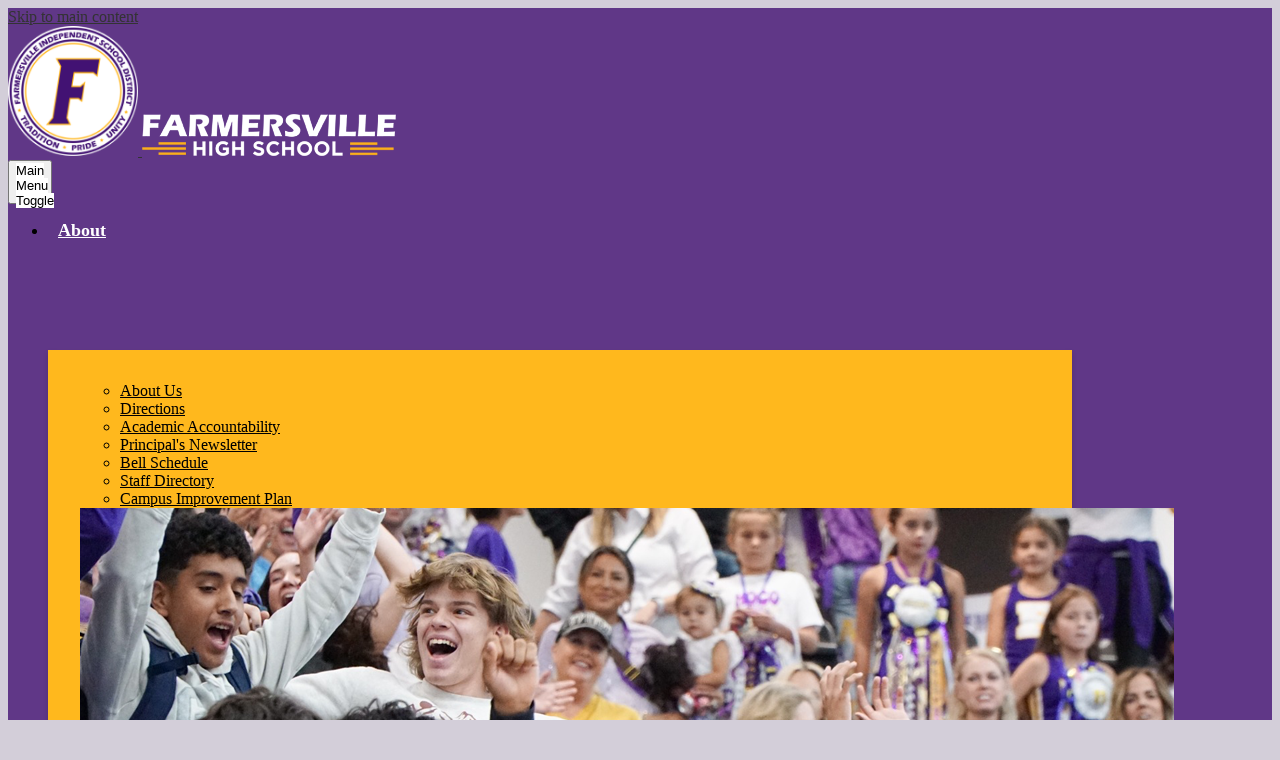

--- FILE ---
content_type: text/html;charset=UTF-8
request_url: https://highschool.farmersvilleisd.net/apps/food_menu/index.jsp?y=2021&m=10&t=&title=&w=1&pff=&uREC_ID=&type=&pREC_ID=&termREC_ID=&id=&hideType=false
body_size: 9391
content:




<style>
	.edlio-food-menu {
		table-layout: fixed;
	}

	.edlio-food-menu td {
		word-break: break-word;
	}
</style>




	
		
	


    
<!DOCTYPE html>
<!-- Powered by Edlio -->
    
        <html lang="en" class="edlio desktop">
    
    <!-- prod-cms-tomcat-v2026012703-005 -->
<head>
<script>
edlioCorpDataLayer = [{
"CustomerType": "DWS Child",
"AccountExternalId": "0010b00002HJKj0AAH",
"WebsiteName": "Farmersville High School",
"WebsiteId": "FARI-FHS",
"DistrictExternalId": "0010b00002HIw8zAAD",
"DistrictName": "Farmersville ISD",
"DistrictWebsiteId": "FARI"
}];
</script>
<script>(function(w,d,s,l,i){w[l]=w[l]||[];w[l].push({'gtm.start':
new Date().getTime(),event:'gtm.js'});var f=d.getElementsByTagName(s)[0],
j=d.createElement(s),dl=l!='dataLayer'?'&l='+l:'';j.async=true;j.src=
'https://www.googletagmanager.com/gtm.js?id='+i+dl+ '&gtm_auth=53ANkNZTATx5fKdCYoahug&gtm_preview=env-1&gtm_cookies_win=x';f.parentNode.insertBefore(j,f);
})(window,document,'script','edlioCorpDataLayer','GTM-KFWJKNQ');</script>


<title>Food Menu | Farmersville High School</title>
<meta http-equiv="Content-Type" content="text/html; charset=UTF-8">
<meta name="description" content="Farmersville High School serves 9-12th grade students and is part of Farmersville ISD.">
<meta name="generator" content="Edlio CMS">
<meta name="referrer" content="always">
<meta name="viewport" content="width=device-width, initial-scale=1.0"/>
<link rel="apple-touch-icon" sizes="180x180" href="/apple-touch-icon.png">
<link rel="icon" type="image/png" href="/favicon-32x32.png" sizes="32x32">
<link rel="icon" href="/favicon.ico" type="image/x-icon">
<!--[if lt IE 9]><script src="/apps/js/common/html5shiv-pack-1769539642109.js"></script><![endif]-->
<link rel="stylesheet" href="/apps/shared/main-pack-1769539642109.css" type="text/css">
<link rel="stylesheet" href="/shared/main.css" type="text/css">
<link rel="stylesheet" href="/apps/webapps/global/public/css/site-pack-1769539642109.css" type="text/css">
<link rel="stylesheet" href="/apps/webapps/global/public/css/temp-pack-1769539642109.css" type="text/css">
<link rel="stylesheet" href="/apps/shared/web_apps-pack-1769539642109.css" type="text/css">
<script src="/apps/js/common/common-pack-1769539642109.js" type="text/javascript" charset="utf-8"></script>

<link rel="stylesheet" href="//farim.edlioschool.com/common_files/main.css">
<script src="/apps/js/common/list-pack.js"></script>
<script type="text/javascript">
                window.edlio = window.edlio || {};
                window.edlio.isEdgeToEdge = false;
            </script>

<script type="text/javascript">
                document.addEventListener("DOMContentLoaded", function() {
                    const translateElement = document.getElementById("google_translate_element");
                    const mutationObserverCallback = function (mutationsList, observer) {
                        for (const mutation of mutationsList) {
                            if (mutation.type === 'childList') {
                                mutation.addedNodes.forEach(function (node) {
                                    if (node.nodeType === 1 && node.id === 'goog-gt-tt') {
                                        const form_element = document.getElementById("goog-gt-votingForm");
                                        if (form_element) {
                                            form_element.remove();
                                            observer.disconnect();
                                        }
                                    }
                                })
                            }
                        }
                    }

                    if (translateElement) {
                        const observer = new MutationObserver(mutationObserverCallback);
                        observer.observe(document.body, { childList: true, subtree: true });
                    }
                });
            </script>


</head>


    
	
		
		
			






<body >

<header id="header_main" class="site-header2a site-header " aria-label="Main Site Header">
	<div class="header-main-inner">

<a class="skip-to-content-link" href="#content_main">Skip to main content</a>
		<div class="school-name header-title">
			<a href="/" class="school-logo">
				<img class="header-school-logo-image" src="/pics/header_school_logo_image.png" alt="">
				<img class="header-school-logo-text" src="/pics/header_school_logo_text.png" alt="Farmersville High School">
			</a>
		</div>

		<nav id="sitenav_main" class="sitenav sitenav-main nav-group megamenu" aria-label="Main Site Navigation">
			<button id="sitenav_main_mobile_toggle" class="nav-mobile-toggle accessible-megamenu-toggle animated"><span class="nav-mobile-toggle-inner">Main Menu Toggle</span></button>
			<ul class="nav-menu">
				
					<li class="nav-item">
						<a href="javascript:;" ><span class="nav-item-inner">About</span></a>
						
							<div class="sub-nav">
								<ul class="sub-nav-group">
									
										
											<li class="sub-nav-item"><a href="/apps/pages/index.jsp?uREC_ID=456405&type=d&pREC_ID=988724" >About Us</a></li>
										
									
										
											<li class="sub-nav-item"><a href="/apps/maps/" >Directions</a></li>
										
									
										
											<li class="sub-nav-item"><a href="https://www.farmersvilleisd.net/apps/pages/index.jsp?uREC_ID=445879&type=d&pREC_ID=961957" >Academic Accountability</a></li>
										
									
										
											<li class="sub-nav-item"><a href="/apps/pages/index.jsp?uREC_ID=456318&type=d&pREC_ID=988683" >Principal's Newsletter</a></li>
										
									
										
											<li class="sub-nav-item"><a href="/apps/bell_schedules/" >Bell Schedule</a></li>
										
									
										
											<li class="sub-nav-item"><a href="/apps/pages/index.jsp?uREC_ID=456318&type=d&pREC_ID=1038926" >Staff Directory</a></li>
										
									
										
											<li class="sub-nav-item"><a href="https://www.farmersvilleisd.net/apps/pages/index.jsp?uREC_ID=445879&type=d&pREC_ID=961462" >Campus Improvement Plan</a></li>
										
									
								</ul>
								<div class="mm-extra-content">
									<img class="mm-image" src="https://3.files.edl.io/b144/25/07/01/160543-48915626-7af3-441f-9c99-61e4e5a8c8e9.png" alt="">
									<div class="info">
									<p></p>
									</div>
								</div>
							</div>
						
					</li>
				
					<li class="nav-item">
						<a href="javascript:;" ><span class="nav-item-inner">Academics</span></a>
						
							<div class="sub-nav">
								<ul class="sub-nav-group">
									
										
											<li class="sub-nav-item"><a href="/apps/pages/index.jsp?uREC_ID=2143566&type=d&pREC_ID=2380349" >Guidance & Counseling</a></li>
										
									
										
											<li class="sub-nav-item"><a href="https://www.farmersvilleisd.net/apps/pages/index.jsp?uREC_ID=445952&type=d&pREC_ID=961753&tota11y=true"  target="_blank">Career & Technical Education</a></li>
										
									
										
											<li class="sub-nav-item"><a href="http://www.farmersvilleisd.net/apps/pages/index.jsp?uREC_ID=459741&type=d&pREC_ID=1030879"  target="_blank">Library</a></li>
										
									
								</ul>
								<div class="mm-extra-content">
									<img class="mm-image" src="https://3.files.edl.io/0601/25/07/01/160605-af46177d-ee4d-4a92-9db0-f20c3d93eea4.png" alt="">
									<div class="info">
									<p></p>
									</div>
								</div>
							</div>
						
					</li>
				
					<li class="nav-item">
						<a href="javascript:;" ><span class="nav-item-inner">Athletics</span></a>
						
							<div class="sub-nav">
								<ul class="sub-nav-group">
									
										
											<li class="sub-nav-item"><a href="/apps/pages/index.jsp?uREC_ID=456400&type=d&pREC_ID=1043939" >Coaches</a></li>
										
									
										
											<li class="sub-nav-item"><a href="http://www.meridix.com/everywhere.php?liveid=farmersvillesports&x=0&y=0"  target="_blank">Sports Radio Broadcast</a></li>
										
									
										
											<li class="sub-nav-item"><a href="https://events.ticketspicket.com/agency/b7029d7b-d3fb-4076-a549-5e8203292073" >Home Game Tickets</a></li>
										
									
										
											<li class="sub-nav-item"><a href="/apps/pages/index.jsp?uREC_ID=456403&type=d&pREC_ID=1474672"  target="_blank">State Champions</a></li>
										
									
										
											<li class="sub-nav-item"><a href="https://www.farmersvilleisd.net/apps/pages/index.jsp?uREC_ID=445944&type=d&pREC_ID=961711"  target="_blank">Required Forms</a></li>
										
									
										
											<li class="sub-nav-item"><a href="https://highschool.farmersvilleisd.net/apps/pages/index.jsp?uREC_ID=456403&type=d&pREC_ID=1474610" >UIL Alignment</a></li>
										
									
										
											<li class="sub-nav-item"><a href="/apps/pages/index.jsp?uREC_ID=456318&type=d&pREC_ID=1043869" >Schedules</a></li>
										
									
								</ul>
								<div class="mm-extra-content">
									<img class="mm-image" src="https://3.files.edl.io/3f3a/25/07/01/160847-1c3a0bae-bb9b-40ec-9a8c-1245e59519e6.png" alt="">
									<div class="info">
									<p></p>
									</div>
								</div>
							</div>
						
					</li>
				
					<li class="nav-item">
						<a href="javascript:;" ><span class="nav-item-inner">Fine Arts</span></a>
						
							<div class="sub-nav">
								<ul class="sub-nav-group">
									
										
											<li class="sub-nav-item"><a href="https://farmersvillebands.weebly.com"  target="_blank">Band</a></li>
										
									
										
											<li class="sub-nav-item"><a href="https://4.files.edl.io/9f8b/07/17/19/154556-ca516010-bc0b-4206-be3a-ad3744708f9e.pdf" >Band Physical Form</a></li>
										
									
								</ul>
								<div class="mm-extra-content">
									<img class="mm-image" src="https://3.files.edl.io/6796/25/07/01/160911-6dad002f-393b-42ef-972d-c43adaacb18f.png" alt="">
									<div class="info">
									<p></p>
									</div>
								</div>
							</div>
						
					</li>
				
					<li class="nav-item">
						<a href="javascript:;" ><span class="nav-item-inner">Parents</span></a>
						
							<div class="sub-nav">
								<ul class="sub-nav-group">
									
										
											<li class="sub-nav-item"><a href="/apps/events/?id=0" >Events Calendar</a></li>
										
									
										
											<li class="sub-nav-item"><a href="https://www.lunchmoneynow.com/lmnfrm/Main.htm"  target="_blank">Lunch Money Now</a></li>
										
									
										
											<li class="sub-nav-item"><a href="/cdn-cgi/l/email-protection#6f29273c0e1b1b0a010b0e010c0a2f090e1d020a1d1c190603030a061c0b41001d08">Report Student Absences Here</a></li>
										
									
										
											<li class="sub-nav-item"><a href="https://txsuite10.txeis.net/tc043904/Login.aspx"  target="_blank">TxConnect</a></li>
										
									
								</ul>
								<div class="mm-extra-content">
									<img class="mm-image" src="https://3.files.edl.io/1006/25/07/01/160947-dff18854-2030-448e-a610-0f7a3b9f9b3d.png" alt="">
									<div class="info">
									<p></p>
									</div>
								</div>
							</div>
						
					</li>
				
					<li class="nav-item">
						<a href="javascript:;" ><span class="nav-item-inner">Staff</span></a>
						
							<div class="sub-nav">
								<ul class="sub-nav-group">
									
										
											<li class="sub-nav-item"><a href="http://streaming.discoveryeducation.com/index.cfm"  target="_blank">Discovery Education</a></li>
										
									
										
											<li class="sub-nav-item"><a href="https://www.google.com/a/farmersvilleisd.org"  target="_blank">Google</a></li>
										
									
										
											<li class="sub-nav-item"><a href="https://farmersville.schoolobjects.com/eduphoria_webcontrols/Login.aspx?ReturnUrl=/eduphoria_webcontrols/Applications.aspx"  target="_blank">Eduphoria</a></li>
										
									
										
											<li class="sub-nav-item"><a href="https://txsuite10.txeis.net/tg043904/Login.aspx"  target="_blank">TxGradebook</a></li>
										
									
								</ul>
								<div class="mm-extra-content">
									<img class="mm-image" src="https://3.files.edl.io/1686/25/07/01/161009-f77dce85-5327-4023-a452-32cc3d5d6e57.png" alt="">
									<div class="info">
									<p></p>
									</div>
								</div>
							</div>
						
					</li>
				
					<li class="nav-item">
						<a href="javascript:;" ><span class="nav-item-inner">Students</span></a>
						
							<div class="sub-nav">
								<ul class="sub-nav-group">
									
										
											<li class="sub-nav-item"><a href="https://www.farmersvilleisd.net/ourpages/auto/2025/4/1/50389011166723248890/25-26%20FHS%20Academic%20Planning%20Guide%2025.4.1.pdf" >Academic Planning Guide 2025-26</a></li>
										
									
										
											<li class="sub-nav-item"><a href="https://www.farmersvilleisd.net/apps/pages/index.jsp?uREC_ID=4452502&type=d&pREC_ID=2707927&tota11y=true" >Homeschool UIL Participation</a></li>
										
									
										
											<li class="sub-nav-item"><a href="https://www.anonymousalerts.com/farmersvilleisd/" >Anonymous Alerts/Tips</a></li>
										
									
										
											<li class="sub-nav-item"><a href="/apps/pages/index.jsp?uREC_ID=456403&type=d&pREC_ID=2490595" >Parking Permit Application</a></li>
										
									
										
											<li class="sub-nav-item"><a href="/apps/pages/index.jsp?uREC_ID=456403&type=d&pREC_ID=1005935" >Bullying/Terror Threat</a></li>
										
									
										
											<li class="sub-nav-item"><a href="https://www.facebook.com/officialFHSstuco"  target="_blank">Student Council</a></li>
										
									
										
											<li class="sub-nav-item"><a href="/apps/food_menu/" >Cafeteria Menus</a></li>
										
									
										
											<li class="sub-nav-item"><a href="https://www.farmersvilleisd.net/apps/pages/index.jsp?uREC_ID=445987&type=d&pREC_ID=961939"  target="_blank">Student Handbook</a></li>
										
									
										
											<li class="sub-nav-item"><a href="https://www.farmersvilleisd.net/apps/pages/index.jsp?uREC_ID=445977&type=d&pREC_ID=2685459" >Child Abuse & Human Trafficking Reporting</a></li>
										
									
										
											<li class="sub-nav-item"><a href="/apps/pages/index.jsp?uREC_ID=2143566&type=d&pREC_ID=2380349" >Transcript Requests</a></li>
										
									
										
											<li class="sub-nav-item"><a href="https://www.farmersvilleisd.net/apps/pages/index.jsp?uREC_ID=4395194&type=d&pREC_ID=2615811" >District Calendar</a></li>
										
									
								</ul>
								<div class="mm-extra-content">
									<img class="mm-image" src="https://3.files.edl.io/018e/25/07/01/161035-f8f18bcc-cc7f-4978-9dd1-c998f9d1e80c.png" alt="">
									<div class="info">
									<p></p>
									</div>
								</div>
							</div>
						
					</li>
				
					<li class="nav-item">
						<a href="https://www.farmersvilleisdbond2024.com" ><span class="nav-item-inner">2024 Bond</span></a>
						
					</li>
				
			</ul>
		</nav>
	</div>

		<div class="topbar">
			<div class="topbar-inner">

		<nav id="social_nav_header" class="header-secondary-nav social-nav" aria-labelledby="social_nav_header_header">
			<div class="hidden" id="social_nav_header_header">Social Media - Header</div>
			<ul class="links-list">
				


	<li class="link-item"><a class="icon-only" href="http://www.facebook.com/FarmersvilleISDFarmers"><svg xmlns="http://www.w3.org/2000/svg" viewBox="0 0 1024 1017.78"><path d="M1024 512C1024 229.23 794.77 0 512 0S0 229.23 0 512c0 255.55 187.23 467.37 432 505.78V660H302V512h130V399.2C432 270.88 508.44 200 625.39 200c56 0 114.61 10 114.61 10v126h-64.56c-63.6 0-83.44 39.47-83.44 80v96h142l-22.7 148H592v357.78c244.77-38.41 432-250.23 432-505.78z"/></svg><span class="hidden">Facebook</span></a></li>
	<li class="link-item"><a class="icon-only" href="https://gmail.com"><svg xmlns="http://www.w3.org/2000/svg" viewBox="0 0 190.88 143.16"><path d="M95.48 95.44c-3.17 0-6-1.12-11.93-4L0 47.72v83.51a12 12 0 0 0 11.93 11.93h167a12 12 0 0 0 11.93-11.93V47.72l-83.49 43.71c-5.96 2.89-8.75 4.01-11.89 4.01zM178.95 0h-167A12 12 0 0 0 0 11.93v9l95.48 50.21 95.4-50.17v-9A12 12 0 0 0 178.95 0z"/></svg><span class="hidden">Gmail</span></a></li>
	
			</ul>
		</nav>

			<nav id="topbar_nav" class="header-secondary-nav has-dropdown" aria-labelledby="topbar_nav_header">
				<ul class="nav-menu">
					<li class="nav-item">
						<a href="javascript:;"><span class="nav-item-inner" id="topbar_nav_header">Select a School</span></a>
						<div class="sub-nav">
							<ul class="sub-nav-group">
								
								
									
										<li><a href="https://www.farmersvilleisd.net">Farmersville ISD</a></li>
									
								
									
								
									
										<li><a href="https://intermediateschool.farmersvilleisd.net">Farmersville Intermediate School</a></li>
									
								
									
										<li><a href="https://juniorhighschool.farmersvilleisd.net">Farmersville Junior High School</a></li>
									
								
									
										<li><a href="https://tatumelementary.farmersvilleisd.net">Tatum Elementary School</a></li>
									
								
							</ul>
						</div>
					</li>
				</ul>
				<script data-cfasync="false" src="/cdn-cgi/scripts/5c5dd728/cloudflare-static/email-decode.min.js"></script><script>
					document.addEventListener('DOMContentLoaded', function() {
						$(function() {
							$('#topbar_nav').accessibleMegaMenu({
								openOnMouseover: true
							});
						});
					});
				</script>

			</nav>

			</div>
		</div>

</header>

	

<main id="content_main" class="site-content" aria-label="Main Site Content" tabindex="-1">



		
	
    

    




    
    
    



    

    











	<h1 class="pageTitle">Food Menu</h1>

<div class="style-overwrite" id="food_menu_options">

	<b><a href="/apps/food_menu/index.jsp?y=2021&m=10&t=&title=&w=0&pff=&uREC_ID=&type=&pREC_ID=&termREC_ID=&id=&hideType=false">Hide Weekends</a></b>

<span>|</span> <b><a href="/apps/food_menu/index.jsp?pff=1&amp;pff=&amp;t=&amp;w=1&amp;hideType=false&amp;y=2021&amp;pREC_ID=&amp;termREC_ID=&amp;id=&amp;title=&amp;type=&amp;m=10&amp;uREC_ID=&title=&uREC_ID=&type=&pREC_ID=&termREC_ID=&id=" target="_blank">Printer Friendly</a></b><br><br>


	<b><a href="/apps/food_menu/index.jsp?y=2020&m=10&t=&title=&w=1&pff=&uREC_ID=&type=&pREC_ID=&termREC_ID=&id=&hideType=false"><abbr title="Previous Year">&laquo;</abbr></a></b>


<b class="month-year">&nbsp;&nbsp;November&nbsp;2021&nbsp;&nbsp;</b>


	<b><a href="/apps/food_menu/index.jsp?y=2022&m=10&t=&title=&w=1&pff=&uREC_ID=&type=&pREC_ID=&termREC_ID=&id=&hideType=false"><abbr title="Next Year">&raquo;</abbr></a></b>


<br>


	<a href="/apps/food_menu/index.jsp?y=2021&m=9&t=&title=&w=1&pff=&uREC_ID=&type=&pREC_ID=&termREC_ID=&id=&hideType=false"><abbr title="Previous Month">&lsaquo;</abbr></a>&nbsp;&nbsp;


	
			<a href="/apps/food_menu/index.jsp?y=2021&m=0&t=&title=&w=1&pff=&uREC_ID=&type=&pREC_ID=&termREC_ID=&id=&hideType=false">Jan</a>
	
	&nbsp;

	
			<a href="/apps/food_menu/index.jsp?y=2021&m=1&t=&title=&w=1&pff=&uREC_ID=&type=&pREC_ID=&termREC_ID=&id=&hideType=false">Feb</a>
	
	&nbsp;

	
			<a href="/apps/food_menu/index.jsp?y=2021&m=2&t=&title=&w=1&pff=&uREC_ID=&type=&pREC_ID=&termREC_ID=&id=&hideType=false">Mar</a>
	
	&nbsp;

	
			<a href="/apps/food_menu/index.jsp?y=2021&m=3&t=&title=&w=1&pff=&uREC_ID=&type=&pREC_ID=&termREC_ID=&id=&hideType=false">Apr</a>
	
	&nbsp;

	
			<a href="/apps/food_menu/index.jsp?y=2021&m=4&t=&title=&w=1&pff=&uREC_ID=&type=&pREC_ID=&termREC_ID=&id=&hideType=false">May</a>
	
	&nbsp;

	
			<a href="/apps/food_menu/index.jsp?y=2021&m=5&t=&title=&w=1&pff=&uREC_ID=&type=&pREC_ID=&termREC_ID=&id=&hideType=false">Jun</a>
	
	&nbsp;

	
			<a href="/apps/food_menu/index.jsp?y=2021&m=6&t=&title=&w=1&pff=&uREC_ID=&type=&pREC_ID=&termREC_ID=&id=&hideType=false">Jul</a>
	
	&nbsp;

	
			<a href="/apps/food_menu/index.jsp?y=2021&m=7&t=&title=&w=1&pff=&uREC_ID=&type=&pREC_ID=&termREC_ID=&id=&hideType=false">Aug</a>
	
	&nbsp;

	
			<a href="/apps/food_menu/index.jsp?y=2021&m=8&t=&title=&w=1&pff=&uREC_ID=&type=&pREC_ID=&termREC_ID=&id=&hideType=false">Sep</a>
	
	&nbsp;

	
			<a href="/apps/food_menu/index.jsp?y=2021&m=9&t=&title=&w=1&pff=&uREC_ID=&type=&pREC_ID=&termREC_ID=&id=&hideType=false">Oct</a>
	
	&nbsp;

	
			<b>Nov</b>
	
	&nbsp;

	
			<a href="/apps/food_menu/index.jsp?y=2021&m=11&t=&title=&w=1&pff=&uREC_ID=&type=&pREC_ID=&termREC_ID=&id=&hideType=false">Dec</a>
	
	&nbsp;



	<a href="/apps/food_menu/index.jsp?y=2021&m=11&t=&title=&w=1&pff=&uREC_ID=&type=&pREC_ID=&termREC_ID=&id=&hideType=false"><abbr title="Next Month">&rsaquo;</abbr></a>

</div><br>

<table cellpadding="3" cellspacing="0" border="0" width="100%" class="edlio-food-menu" style="overflow-x: scroll;" tabindex="0">
<tr>
	
		<th class="dark darkBorderBottom darkBorderRight"><b>Sunday</b></th>
	
	<th class="dark darkBorderBottom darkBorderRight"><b>Monday</b></th>
	<th class="dark darkBorderBottom darkBorderRight"><b>Tuesday</b></th>
	<th class="dark darkBorderBottom darkBorderRight"><b>Wednesday</b></th>
	<th class="dark darkBorderBottom darkBorderRight"><b>Thursday</b></th>
	<th class="dark darkBorderBottom darkBorderRight"><b>Friday</b></th>
	
		<th class="dark darkBorderBottom darkBorderRight"><b>Saturday</b></th>
	
</tr>

	
	
		<tr>
	
	<td width="14%" height="100" class="light lightBorderBottom lightBorderRight" valign="top">
		<b>31</b><br>
		
		
		
		
		

	</td>
	

	
	
	<td width="14%" height="100" class="light lightBorderBottom lightBorderRight" valign="top">
		<b>1</b><br>
		
		
		
		
		

	</td>
	

	
	
	<td width="14%" height="100" class="light lightBorderBottom lightBorderRight" valign="top">
		<b>2</b><br>
		
		
		
		
		

	</td>
	

	
	
	<td width="14%" height="100" class="light lightBorderBottom lightBorderRight" valign="top">
		<b>3</b><br>
		
		
		
		
		

	</td>
	

	
	
	<td width="14%" height="100" class="light lightBorderBottom lightBorderRight" valign="top">
		<b>4</b><br>
		
		
		
		
		

	</td>
	

	
	
	<td width="14%" height="100" class="light lightBorderBottom lightBorderRight" valign="top">
		<b>5</b><br>
		
		
		
		
		

	</td>
	

	
	
	<td width="14%" height="100" class="light lightBorderBottom lightBorderRight" valign="top">
		<b>6</b><br>
		
		
		
		
		

	</td>
	
		</tr>
	

	
	
		<tr>
	
	<td width="14%" height="100" class="light lightBorderBottom lightBorderRight" valign="top">
		<b>7</b><br>
		
		
		
		
		

	</td>
	

	
	
	<td width="14%" height="100" class="light lightBorderBottom lightBorderRight" valign="top">
		<b>8</b><br>
		
		
		
		
		

	</td>
	

	
	
	<td width="14%" height="100" class="light lightBorderBottom lightBorderRight" valign="top">
		<b>9</b><br>
		
		
		
		
		

	</td>
	

	
	
	<td width="14%" height="100" class="light lightBorderBottom lightBorderRight" valign="top">
		<b>10</b><br>
		
		
		
		
		

	</td>
	

	
	
	<td width="14%" height="100" class="light lightBorderBottom lightBorderRight" valign="top">
		<b>11</b><br>
		
		
		
		
		

	</td>
	

	
	
	<td width="14%" height="100" class="light lightBorderBottom lightBorderRight" valign="top">
		<b>12</b><br>
		
		
		
		
		

	</td>
	

	
	
	<td width="14%" height="100" class="light lightBorderBottom lightBorderRight" valign="top">
		<b>13</b><br>
		
		
		
		
		

	</td>
	
		</tr>
	

	
	
		<tr>
	
	<td width="14%" height="100" class="light lightBorderBottom lightBorderRight" valign="top">
		<b>14</b><br>
		
		
		
		
		

	</td>
	

	
	
	<td width="14%" height="100" class="light lightBorderBottom lightBorderRight" valign="top">
		<b>15</b><br>
		
		
		
		
		

	</td>
	

	
	
	<td width="14%" height="100" class="light lightBorderBottom lightBorderRight" valign="top">
		<b>16</b><br>
		
		
		
		
		

	</td>
	

	
	
	<td width="14%" height="100" class="light lightBorderBottom lightBorderRight" valign="top">
		<b>17</b><br>
		
		
		
		
		

	</td>
	

	
	
	<td width="14%" height="100" class="light lightBorderBottom lightBorderRight" valign="top">
		<b>18</b><br>
		
		
		
		
		

	</td>
	

	
	
	<td width="14%" height="100" class="light lightBorderBottom lightBorderRight" valign="top">
		<b>19</b><br>
		
		
		
		
		

	</td>
	

	
	
	<td width="14%" height="100" class="light lightBorderBottom lightBorderRight" valign="top">
		<b>20</b><br>
		
		
		
		
		

	</td>
	
		</tr>
	

	
	
		<tr>
	
	<td width="14%" height="100" class="light lightBorderBottom lightBorderRight" valign="top">
		<b>21</b><br>
		
		
		
		
		

	</td>
	

	
	
	<td width="14%" height="100" class="light lightBorderBottom lightBorderRight" valign="top">
		<b>22</b><br>
		
		
		
		
		

	</td>
	

	
	
	<td width="14%" height="100" class="light lightBorderBottom lightBorderRight" valign="top">
		<b>23</b><br>
		
		
		
		
		

	</td>
	

	
	
	<td width="14%" height="100" class="light lightBorderBottom lightBorderRight" valign="top">
		<b>24</b><br>
		
		
		
		
		

	</td>
	

	
	
	<td width="14%" height="100" class="light lightBorderBottom lightBorderRight" valign="top">
		<b>25</b><br>
		
		
		
		
		

	</td>
	

	
	
	<td width="14%" height="100" class="light lightBorderBottom lightBorderRight" valign="top">
		<b>26</b><br>
		
		
		
		
		

	</td>
	

	
	
	<td width="14%" height="100" class="light lightBorderBottom lightBorderRight" valign="top">
		<b>27</b><br>
		
		
		
		
		

	</td>
	
		</tr>
	

	
	
		<tr>
	
	<td width="14%" height="100" class="light lightBorderBottom lightBorderRight" valign="top">
		<b>28</b><br>
		
		
		
		
		

	</td>
	

	
	
	<td width="14%" height="100" class="light lightBorderBottom lightBorderRight" valign="top">
		<b>29</b><br>
		
		
		
		
		

	</td>
	

	
	
	<td width="14%" height="100" class="light lightBorderBottom lightBorderRight" valign="top">
		<b>30</b><br>
		
		
		
		
		

	</td>
	

	
	
	<td width="14%" height="100" class="light lightBorderBottom lightBorderRight" valign="top">
		<b>1</b><br>
		
		
		
		
		

	</td>
	

	
	
	<td width="14%" height="100" class="light lightBorderBottom lightBorderRight" valign="top">
		<b>2</b><br>
		
		
		
		
		

	</td>
	

	
	
	<td width="14%" height="100" class="light lightBorderBottom lightBorderRight" valign="top">
		<b>3</b><br>
		
		
		
		
		

	</td>
	

	
	
	<td width="14%" height="100" class="light lightBorderBottom lightBorderRight" valign="top">
		<b>4</b><br>
		
		
		
		
		

	</td>
	
		</tr>
	

</table>



	





	
</main>
<footer class="site-footer modular-footer" id="footer_main" aria-label="Main Site Footer">
<div class="footer-grid">
<div id="footer_main_row" class="footer-row bg-primary width-constrain-row convert-mid padded-row">
<div class="footer-row-inner">
<div class="footer-column left">
<a href="/"><img
class="footer-logo-image"
src="/pics/footer_logo.png"
alt="Farmersville High School"
/></a>
<div class="footer-address-info">
<div class="footer-info-block"><a href="/apps/maps">499 Hwy 78N, Farmersville, TX 75442</a></div>
<div class="footer-info-block">Phone: <a href="tel:+19727827757">(972) 782-7757 </a></div>
<div class="footer-info-block">Fax: (972) 782-7245 </div>
<div class="footer-info-block"><a href="/cdn-cgi/l/email-protection#4a2e3d2b38382f240a2c2b38272f38393c2326262f23392e6425382d"><span class="__cf_email__" data-cfemail="a3c7d4c2d1d1c6cde3c5c2d1cec6d1d0d5cacfcfc6cad0c78dccd1c4">[email&#160;protected]</span></a></div>
</div>
<div class="edlios-group">
<a href="http://admin.highschool.farmersvilleisd.net" class="edlio-login-link"><span class="edlio-logo"><svg xmlns="http://www.w3.org/2000/svg" viewBox="0 0 334.98 366.6"><path d="M334.77 247.52c-.63-4.94-5.66-7.44-10.28-6.85a11.59 11.59 0 00-8 5.43c-23.16 29.34-57.2 46.9-92.85 51.44-43.63 5.57-82.93-7.61-109.26-40.05-6.64-9.83-12.76-21-16.33-33.09-.31-2.48.85-3.88 3.5-4.21 40.32-5.15 142.69-29.55 181.19-48.92 24.25-10 30.9-31.58 28.61-49.51C307.5 92 285.64 67 252.41 54.71l15.81-27.57a10 10 0 00-12.12-13L153.99 43.36l-1.53-35.95A6.94 6.94 0 00140.64 2s-71.27 57.93-90.6 91.53L17.28 72.12A9.67 9.67 0 003.19 81.9s-9.76 66.22 4.85 146.51c13.48 74.06 70.35 110.76 70.35 110.76 29.25 21.26 68.12 31.35 112.25 26.03 65.45-8.37 125.8-51.26 144.15-112.64a14.41 14.41 0 00-.02-5.04zm-248.06-53.7c-.79-6.18-1.47-16.77-.94-23.12 2.52-29 16.31-54.89 42-67.64l13.4-5.12a87 87 0 0112.25-2.47c46.28-5.92 76 31.74 78.72 53.37 1.35 10.5-109.91 44.2-139.66 48-3.32.44-5.46-.55-5.77-3.02z"/></svg>
<span class="hidden">Edlio</span></span> Login</a>
<a href="http://www.edlio.com" class="powered-by-edlio-logo edlio-logo-horiz"><svg xmlns="http://www.w3.org/2000/svg" viewBox="0 0 3857.05 489.14"><path d="M3789.08 332.42c0 54.66 36.78 119.82 91.43 119.82 42 0 59.91-34.69 59.91-72.52 0-55.7-34.69-124-91.44-124-41-1-59.9 36.79-59.9 76.72m215.44 6.31c0 73.57-51.49 152.39-152.39 152.39-87.23 0-126.11-57.8-126.11-121.91 0-73.57 53.6-153.44 152.39-153.44 86.18 0 126.11 59.9 126.11 123M3611.46 98.06c-7.35 0-14.71 3.15-21 11.56-2.1 3.15-3.15 6.31-4.2 10.51-1 9.46 2.1 16.81 8.41 23.12a21.18 21.18 0 0018.92 6.31 22 22 0 0016.81-8.41c6.31-7.36 8.41-15.77 6.31-24.17 0-2.11-1.05-3.16-2.11-5.26-5.25-9.46-13.66-13.66-23.12-13.66m4.21-39.94c1-1 3.15 0 3.15 1.05 0 3.16 0 7.36-1.05 10.51v1h12.61c2.1 0 5.26 0 7.36-1a23.65 23.65 0 007.35-1.05c2.11 0 3.16 2.1 2.11 3.15-1 3.16-3.16 6.31-6.31 10.51 1.05 1.06 3.15 2.11 4.2 4.21l3.16 3.15c0 1 13.66 13.66 13.66 28.38a69.41 69.41 0 01-1 14.71 76.55 76.55 0 01-4.21 14.71c-3.15 5.26-6.3 10.51-11.56 14.72a24.79 24.79 0 01-9.45 6.3 8 8 0 01-4.21 2.11c-2.1 1-5.25 2.1-7.36 3.15s-5.25 1.05-7.35 1.05h-12.61a19.79 19.79 0 01-8.41-2.1c-2.1-1.05-4.21-1.05-6.31-2.1-16.81-8.41-29.42-25.23-29.42-45.2v-9.45c1.05-11.57 1.05-22.07 2.1-33.64 0-3.15 3.15-4.2 5.25-2.1s5.26 4.21 7.36 7.36l3.15-3.15c1.05-1.05 2.1-2.11 3.15-2.11 2.11-1.05 3.16-2.1 5.26-3.15 2.1-2.1 5.25-3.15 7.36-5.25 2.1-1 3.15-2.11 5.25-3.16 3.15-3.15 12.61-9.45 16.82-12.61m-35.74 350c-1 31.53-5.25 52.55-36.78 58.86a9.21 9.21 0 00-7.36 9.46c0 5.25 4.21 8.4 7.36 8.4h135.58c4.2 0 8.4-3.15 8.4-9.45 0-5.26-3.15-8.41-7.35-8.41-28.38-5.26-30.48-27.33-30.48-50.45l6.3-194.43c-4.2-5.25-11.56-7.35-18.91-7.35-9.46 0-15.77 5.25-24.18 9.46-16.81 10.5-42 22.07-63.05 25.22-8.41 1-11.56 6.3-11.56 11.56 0 3.15 2.1 7.36 4.2 8.41 27.32 0 39.94 8.4 39.94 29.42zm-117.7 9.46c0 23.12 3.15 45.19 30.47 49.4 4.21 1.05 7.36 4.2 7.36 8.41 0 6.3-4.2 9.46-9.46 9.46h-134.59c-4.21 0-7.36-3.16-8.41-8.41A9.2 9.2 0 013355 467c30.48-7.36 35.73-32.58 35.73-58.86l7.36-233.31c0-21-13.67-29.43-39.94-29.43a13.31 13.31 0 01-4.2-9.46c0-5.25 3.15-9.45 11.56-10.51 21-4.2 46.24-14.71 62-25.22 8.41-5.25 14.72-9.46 25.23-9.46 6.3 0 13.66 3.16 18.92 7.36zm-399.37-75.67c0 54.65 30.48 98.79 74.62 98.79 41 0 64.11-35.73 65.16-87.23l3.15-67.26c0-4.2-1.05-6.3-3.15-8.41-14.72-17.86-38.89-27.32-62-27.32-49.4 0-77.77 36.78-77.77 91.43m134.52-114.55a57.76 57.76 0 019.46 7.35l2.1 2.11c1 0 1-1 1-2.11a119.19 119.19 0 01-1-14.71l2.1-44.14c0-24.17-18.91-29.43-41-29.43q-3.17-3.15-3.16-9.46c0-5.25 3.16-9.45 10.51-10.5 21-4.21 47.3-14.72 64.11-25.23 7.36-5.25 14.72-9.46 24.18-9.46 6.3 0 13.66 3.16 18.91 7.36l-10.57 305.8c0 27.33 6.31 45.19 26.28 49.4 7.35 1.05 10.51 0 13.66 1.05s4.2 2.1 4.2 5.25-2.1 5.26-4.2 7.36c-13.66 11.56-36.78 22.07-61 22.07-31.53 0-50.44-22.07-50.44-53.6 0-4.2 0-8.41 1.05-11.56 0-1.05 0-2.1-1.05-2.1a1 1 0 00-1 1.05c-18.92 39.94-55.71 68.31-96.69 68.31-72.52 0-108.25-58.85-108.25-120.86 0-86.18 62-154.49 148.18-154.49 18.92-1 36.79 2.1 52.55 10.51m-435.1 93.53c0 5.26 0 14.72 1 20 0 2.1 2.1 3.16 5.26 3.16 24.17-3.16 114.55-32.58 113.5-42-2.1-18.92-27.32-51.5-65.16-46.25-34.68 4.21-52.55 32.58-54.65 65.16m183.92-42c2.1 15.76-3.15 34.68-22.07 43.09-31.49 16.71-114.51 37.73-147.09 42.98-2.11 0-3.16 1.06-3.16 3.16 3.16 10.51 8.41 20 13.66 28.37 22.08 28.38 54.66 39.94 89.34 34.69 29.42-4.21 56.75-18.92 74.62-45.2 1.05-2.1 4.2-4.2 6.3-4.2 4.21 0 8.41 2.1 8.41 6.31v4.2c-13.66 53.6-63.06 90.38-115.61 97.74-72.51 9.46-128.22-35.73-137.67-105.1-10.51-79.87 41-159.74 125.06-171.3 58.86-7.36 101.94 23.12 108.25 65.16" transform="translate(-147.48 -57.69)"/><path d="M338.75 204.21c20 16.81 29.43 42 29.43 75.67s-10.51 58.85-30.48 74.62-50.45 24.17-92.49 24.17h-50.44v83h-47.29V180h96.68c44.14 0 74.62 7.39 94.59 24.21zm-33.63 116.65c9.46-10.51 14.71-25.22 14.71-44.14 0-20-6.3-33.63-17.86-41q-18.92-12.62-56.76-12.62h-48.34v112.48h54.65c26.27 0 44.14-5.26 53.6-14.72zM596.24 432.27c-21 21-48.35 31.53-80.93 31.53s-58.85-10.51-80.92-31.53c-21-21-32.58-47.3-32.58-78.83s10.51-56.75 32.58-78.82c21-21 48.34-31.53 80.92-31.53s58.86 10.51 80.93 31.53c21 21 32.58 47.3 32.58 78.82s-10.51 57.81-32.58 78.83zM467 404.94a67.48 67.48 0 0048.34 20c20 0 35.74-6.31 48.35-20q18.89-18.94 18.89-50.44t-18.92-50.45a67.48 67.48 0 00-48.35-20c-20 0-35.73 6.31-48.34 20Q448.06 323 448.05 354.5q0 29.94 18.95 50.44zM779.11 461.69h-51.5L653 247.3h46.24l53.6 161.85 53.6-161.85h46.24l53.6 161.85 53.6-161.85h46.25L931.5 461.69H880l-50.45-147.13zM1247.84 373.41h-168.16c1 15.77 8.41 28.38 21 37.84 13.66 9.46 28.38 14.71 45.19 14.71 27.33 0 47.3-8.41 61-25.22l26.27 28.37c-23.12 24.18-53.6 35.74-90.38 35.74-30.48 0-55.7-10.51-76.72-30.48s-31.53-47.29-31.53-80.93 10.51-60.95 32.58-79.87c21-20 47.29-29.43 75.67-29.43 29.43 0 53.6 8.41 74.62 26.28 20 17.86 30.48 42 30.48 72.51zm-168.16-34.68h123c0-17.87-5.26-31.53-16.82-41s-25.22-14.71-42-14.71a72 72 0 00-44.14 14.71c-12.72 9.47-20.04 23.13-20.04 41zM1411.79 289.34q-33.11 0-50.45 22.07c-11.56 14.71-16.81 33.63-16.81 58.85v91.43h-45.2V247.3h45.2v43.09a87.77 87.77 0 0129.47-32.58 79.18 79.18 0 0139.94-13.67v45.2zM1660.87 373.41h-168.16c1 15.77 8.41 28.38 21 37.84 13.67 9.46 28.38 14.71 45.19 14.71 27.33 0 47.3-8.41 61-25.22l26.27 28.37c-23.12 24.18-53.59 35.74-90.38 35.74-30.48 0-55.7-10.51-76.72-30.48s-31.53-47.29-31.53-80.93 10.51-60.95 32.58-79.87c21-20 47.3-29.43 75.67-29.43 29.43 0 53.6 8.41 74.62 26.28 20 17.86 30.48 42 30.48 72.51zm-168.16-34.68h123c0-17.87-5.26-31.53-16.82-41s-25.22-14.71-42-14.71a72 72 0 00-44.14 14.71c-12.68 9.47-20.04 23.13-20.04 41zM1729.18 434.37c-20-20-30.48-47.29-30.48-80.93s10.51-59.9 31.53-79.87 45.19-29.43 73.57-29.43 51.5 12.62 69.36 36.79V162.17h45.2v299.52h-45.2v-32.58c-16.81 23.13-41 35.74-72.51 35.74-27.33 0-51.5-10.51-71.47-30.48zm14.71-78.82c0 21 6.31 36.78 20 50.44 13.67 12.61 28.38 18.92 46.25 18.92s32.58-6.31 45.19-20 18.91-29.43 18.91-50.44c0-20-6.3-37.84-18.91-51.5s-27.33-21-45.19-21-33.64 7.36-46.25 21-20 31.56-20 52.58zM2212.63 244.14c28.37 0 53.6 9.46 73.56 29.43s30.48 46.24 30.48 79.87-10.51 59.91-30.48 80.93-44.14 31.53-70.41 31.53-51.5-11.56-72.52-35.74v32.58h-45.19V162.17h45.19v121.91c17.87-26.27 40.99-39.94 69.37-39.94zm-70.42 110.36q0 29.94 18.92 50.44c12.61 12.61 27.32 20 45.19 20s33.68-6.34 46.24-18.94c13.67-12.61 20-29.42 20-50.44s-6.31-37.84-18.92-51.5-28.37-20-46.24-20-33.63 6.31-45.19 20-20 30.47-20 50.44zM2397.6 546.82c-20 0-37.84-7.35-53.6-21l21-36.82c9.45 8.41 18.91 13.66 29.42 13.66s17.87-3.15 24.18-10.51 9.45-14.71 9.45-24.17c0-4.2-28.37-76.72-86.18-220.7h48.35l64.11 157.64 64.11-157.64h48.34l-104 254.33c-6.31 13.66-14.72 25.22-26.28 32.58a63.75 63.75 0 01-38.9 12.63z" transform="translate(-147.48 -57.69)"/></svg>
<span class="hidden">Powered by Edlio</span></a>
</div>
</div>
<div class="footer-column right">
<nav id="footer_nav" class="footer-secondary-nav" aria-labelledby="footer_nav_header">
<div class="section-title" id="footer_nav_header">Required Postings</div>
<ul class="links-list">
<li class="link-item item-name"><a href="https://www.farmersvilleisd.net/apps/pages/index.jsp?uREC_ID=445879&type=d&pREC_ID=2546602">Bond Updates</a></li>
<li class="link-item item-name"><a href="https://www.mealappnow.com/manfrm/splash.php">Free/Reduced Lunch Application</a></li>
<li class="link-item item-name"><a href="https://www.farmersvilleisd.net/apps/pages/index.jsp?uREC_ID=445987&type=d&pREC_ID=961939">Code of Conduct</a></li>
<li class="link-item item-name"><a href="https://www.farmersvilleisd.net/apps/pages/index.jsp?uREC_ID=445987&type=d&pREC_ID=961919">Bullying Reporting</a></li>
</ul>
</nav>
<div id="google_translate_element"></div>
<script data-cfasync="false" src="/cdn-cgi/scripts/5c5dd728/cloudflare-static/email-decode.min.js"></script><script type="text/javascript">
							function googleTranslateElementInit() {
								new google.translate.TranslateElement({pageLanguage: 'en', layout: google.translate.TranslateElement.InlineLayout.SIMPLE}, 'google_translate_element');
							}
						</script>
<script type="text/javascript" src="//translate.google.com/translate_a/element.js?cb=googleTranslateElementInit"></script> </div>
</div>
</div>
</div>
</footer>

<script type="text/javascript" charset="utf-8" src="/apps/js/jquery/1.11.0/jquery-pack-1769539642109.js"></script>
<script src="/apps/js/common/jquery-accessibleMegaMenu.2.js"></script>
<script>
	document.addEventListener('DOMContentLoaded', function() {
		$(function() {
			$('#sitenav_main').accessibleMegaMenu({
				openOnMouseover: true
			});
		});
	});
</script>
<script>
	'use strict'
	function debounce(fun){
		// Debounce prevents a function from executing
		// lots of times in a short period of time,
		// in a window resize it can happen a lot
		var timer;
		return function(event){
			if(timer) clearTimeout(timer);
			timer = setTimeout(fun,500,event);
		};
	}

	document.addEventListener('DOMContentLoaded', function() {
		
		var responsiveList = $('.responsive-slick .items-list');
		var slickStatus;
		// normally when stuff is not slicked on desktop it should be below that
		// that is why default is 1024px, if another breakpoint is necessary duplicate
		// this code with different variable names
		var breakpoint = 1024;

		responsiveList
			.on('init reInit', function(){ slickStatus = true; })
			.on('destroy', function(){ slickStatus = false; });
		
		if (window.innerWidth < breakpoint){
			responsiveList.slick();
		}
	
		function toggleSlick(){
			if(window.innerWidth < breakpoint && !slickStatus){
				responsiveList.slick();
			}
			if(window.innerWidth >= breakpoint && slickStatus){
				responsiveList.slick('unslick');
			}
		}

		$('.slick-container:not(.responsive-slick) .items-list').slick();
		window.onresize = debounce(toggleSlick);
	});
</script>
<script src="/apps/webapps/common/slick/1.8.0/slick-pack.js"></script>
</body>
</html>


<!-- 56ms -->



<style>
	@media print {
		header, footer, #mobile_nav, #food_menu_options *:not(.month-year) {
			display: none !important;
		}

        .month-year {
            font-size: 18px;
        }

		.pageTitle {
			margin: 0 !important;
		}
		#content_main {
			margin-top: 0 !important;
			max-width: 100%;
			width: 100%;
			padding: 25px 2.5% !important;
		}
		tr {
			page-break-inside: auto !important;
		}
	}
</style>


--- FILE ---
content_type: text/css
request_url: https://highschool.farmersvilleisd.net/shared/main.css
body_size: 2337
content:
@import url("//fonts.googleapis.com/css2?family=Open+Sans:ital,wght@0,400;0,700;1,400;1,700&family=Oswald&family=Permanent+Marker&display=swap");
.video-container .video-item {
  display: block;
  width: 100%;
}

.video-container .video-embed-container iframe {
  display: block;
  margin: 0 auto;
  max-width: 100%;
}

.links-container .items-list {
  display: -webkit-box;
  display: -ms-flexbox;
  display: flex;
  -ms-flex-pack: distribute;
      justify-content: space-around;
  -ms-flex-wrap: wrap;
      flex-wrap: wrap;
  margin: 0;
  padding: 0;
  list-style: none;
}

.links-container .link-item a {
  display: -webkit-box;
  display: -ms-flexbox;
  display: flex;
  -webkit-box-pack: center;
      -ms-flex-pack: center;
          justify-content: center;
  -webkit-box-align: center;
      -ms-flex-align: center;
          align-items: center;
  font-size: 1.125rem;
}

.links-container .link-item a.bg-image {
  background-repeat: no-repeat;
  background-position: center center;
  background-size: cover;
}

.links-container .link-item svg {
  -webkit-box-flex: 0;
      -ms-flex: none;
          flex: none;
  width: 50px;
  height: 50px;
}

.links-container.orientation-vertical .items-list {
  -webkit-box-orient: vertical;
  -webkit-box-direction: normal;
      -ms-flex-direction: column;
          flex-direction: column;
}

.links-container.icon-orientation-vertical {
  text-align: center;
}

.links-container.icon-orientation-vertical .link-item a {
  -webkit-box-orient: vertical;
  -webkit-box-direction: normal;
      -ms-flex-direction: column;
          flex-direction: column;
}

.infographic-container .items-list {
  display: -webkit-box;
  display: -ms-flexbox;
  display: flex;
  -ms-flex-pack: distribute;
      justify-content: space-around;
  -ms-flex-wrap: wrap;
      flex-wrap: wrap;
  margin: 0;
  padding: 0;
  list-style: none;
}

.infographic-container .infographic-item {
  display: -webkit-box;
  display: -ms-flexbox;
  display: flex;
  -webkit-box-orient: vertical;
  -webkit-box-direction: normal;
      -ms-flex-direction: column;
          flex-direction: column;
  -webkit-box-align: center;
      -ms-flex-align: center;
          align-items: center;
  text-align: center;
}

.infographic-container .infographic-item svg {
  -webkit-box-flex: 0;
      -ms-flex: none;
          flex: none;
  width: 50px;
  height: 50px;
  margin-bottom: 24px;
}

.infographic-container .item-inner {
  display: -webkit-box;
  display: -ms-flexbox;
  display: flex;
  -webkit-box-orient: vertical;
  -webkit-box-direction: normal;
      -ms-flex-direction: column;
          flex-direction: column;
  -webkit-box-align: center;
      -ms-flex-align: center;
          align-items: center;
  max-width: 100%;
}

.infographic-container .info-number,
.infographic-container .info-text {
  max-width: 100%;
}

.infographic-container .info-number {
  font-size: 1.5rem;
}

.infographic-container .info-text {
  font-size: 1.125rem;
}

.infographic-container.orientation-vertical .items-list {
  -webkit-box-orient: vertical;
  -webkit-box-direction: normal;
      -ms-flex-direction: column;
          flex-direction: column;
}

@media screen and (min-width: 768px) {
  .infographic-container .infographic-item {
    width: auto;
    max-width: none;
  }
  .infographic-container.icon-orientation-horizontal .infographic-item {
    -webkit-box-orient: horizontal;
    -webkit-box-direction: normal;
        -ms-flex-direction: row;
            flex-direction: row;
    text-align: left;
  }
  .infographic-container.icon-orientation-horizontal .infographic-item svg {
    margin-right: 30px;
    margin-bottom: 0;
  }
}

.news1-container:not(.slick-container) .items-list {
  display: -webkit-box;
  display: -ms-flexbox;
  display: flex;
  -webkit-box-orient: vertical;
  -webkit-box-direction: normal;
      -ms-flex-direction: column;
          flex-direction: column;
}

.news1-container .news-item-image-holder {
  -webkit-box-flex: 0;
      -ms-flex: none;
          flex: none;
  max-width: 100%;
}

.news1-container .news-item-image {
  display: block;
  max-width: 100%;
  margin: 0 auto;
}

@media screen and (min-width: 768px) {
  .news1-container.thumbnail-orientation-horizontal .item {
    display: -webkit-box;
    display: -ms-flexbox;
    display: flex;
    -webkit-box-align: start;
        -ms-flex-align: start;
            align-items: flex-start;
  }
  .news1-container.thumbnail-orientation-horizontal .news-item-image-holder {
    max-width: 250px;
    margin-right: 15px;
  }
}

@media screen and (min-width: 1024px) {
  .news1-container.orientation-horizontal .items-list {
    -webkit-box-orient: horizontal;
    -webkit-box-direction: normal;
        -ms-flex-direction: row;
            flex-direction: row;
  }
}

.events-container .item {
  display: -webkit-box;
  display: -ms-flexbox;
  display: flex;
  -webkit-box-orient: vertical;
  -webkit-box-direction: normal;
      -ms-flex-direction: column;
          flex-direction: column;
  -webkit-box-align: center;
      -ms-flex-align: center;
          align-items: center;
  text-align: center;
}

.events-container .event-date {
  display: -webkit-box;
  display: -ms-flexbox;
  display: flex;
  -webkit-box-orient: vertical;
  -webkit-box-direction: normal;
      -ms-flex-direction: column;
          flex-direction: column;
  -webkit-box-pack: center;
      -ms-flex-pack: center;
          justify-content: center;
  -webkit-box-align: center;
      -ms-flex-align: center;
          align-items: center;
  -webkit-box-flex: 0;
      -ms-flex: none;
          flex: none;
  width: 110px;
  height: 110px;
  margin-bottom: 20px;
  text-transform: uppercase;
}

.events-container .event-date .event-month {
  font-size: 1.125em;
}

.events-container .event-date .event-day {
  font-size: 2.25em;
}

@media screen and (min-width: 1024px) {
  .events-container.orientation-horizontal .items-list {
    display: -webkit-box;
    display: -ms-flexbox;
    display: flex;
    -ms-flex-pack: distribute;
        justify-content: space-around;
  }
  .events-container.orientation-horizontal .item {
    -webkit-box-flex: 1;
        -ms-flex: 1;
            flex: 1;
  }
  .events-container.date-orientation-horizontal .event-date {
    margin-bottom: 0;
    margin-right: 20px;
  }
  .events-container.date-orientation-horizontal .item {
    -webkit-box-orient: horizontal;
    -webkit-box-direction: normal;
        -ms-flex-direction: row;
            flex-direction: row;
    text-align: left;
  }
}

body .bg-primary {
  background-color: #441273;
  color: white;
}

body .bg-primary .content-container .section-title {
  color: inherit;
}

body .bg-primary .content-container .read-more-link:hover, body .bg-primary .content-container .read-more-link:focus {
  background-color: white;
  color: black;
}

body .bg-secondary {
  background-color: #ffb81d;
  color: black;
}

body .bg-secondary .content-container .section-title {
  color: inherit;
}

body:not(.index) {
  background-color: #d3ced9 !important;
}

body #header_main {
  background-color: #441273;
  color: white;
}

body #header_main .skip-to-content-link:focus {
  z-index: 10000;
  background-color: #441273;
}

body #header_main .school-name > a .header-school-logo-image {
  height: 130px;
}

body #header_main .school-name > a .header-school-logo-text {
  max-width: 254px;
}

body #header_main .topbar {
  background-color: #441273;
}

body #header_main .sitenav-main {
  color: black;
}

body #header_main .sitenav-main .nav-menu {
  background: #ffb81d;
}

body #header_main .sitenav-main .nav-mobile-toggle {
  height: 44px;
  width: 44px;
}

body #header_main .sitenav-main .nav-mobile-toggle .nav-mobile-toggle-inner, body #header_main .sitenav-main .nav-mobile-toggle:before, body #header_main .sitenav-main .nav-mobile-toggle:after {
  left: 8px;
  width: calc(100% - 16px);
  height: 5px;
  background-color: white;
}

body #header_main .sitenav-main .nav-mobile-toggle .nav-mobile-toggle-inner {
  top: calc(50% - 2.5px);
}

body #header_main .sitenav-main .nav-mobile-toggle:before {
  top: 8px;
}

body #header_main .sitenav-main .nav-mobile-toggle:after {
  bottom: 8px;
}

body #header_main .sitenav-main .nav-mobile-toggle.open .nav-mobile-toggle-inner, body #header_main .sitenav-main .nav-mobile-toggle.open:before, body #header_main .sitenav-main .nav-mobile-toggle.open:after {
  background-color: black;
}

body #header_main .sitenav-main .nav-mobile-toggle.open.animated:before {
  top: calc(50% - 2.5px);
}

body #header_main .sitenav-main .nav-mobile-toggle.open.animated:after {
  bottom: calc(50% - 2.5px);
}

body #header_main .sitenav-main .nav-item > a {
  height: 42px;
  padding: 0 10px;
  font-size: 1.125em;
  font-weight: 700;
  color: black;
}

body #header_main .sitenav-main .nav-item > a:focus, body #header_main .sitenav-main .nav-item > a:hover, body #header_main .sitenav-main .nav-item > a.open {
  color: white;
  background-color: #441273;
}

body #header_main .sitenav-main .sub-nav a {
  color: black;
}

body #header_main .sitenav-main .sub-nav a:focus, body #header_main .sitenav-main .sub-nav a:hover, body #header_main .sitenav-main .sub-nav a.open {
  color: white;
  background-color: #441273;
}

@media screen and (max-width: 1023px) {
  body #header_main .sitenav-main .icon-only svg {
    display: none;
  }
}

@media screen and (min-width: 1024px) {
  body #header_main .sitenav-main .nav-menu {
    background: transparent;
  }
  body #header_main .sitenav-main.column .nav-menu, body #header_main .sitenav-main.megamenu .nav-menu {
    -webkit-box-pack: end;
        -ms-flex-pack: end;
            justify-content: flex-end;
    top: auto;
    max-height: none;
    overflow: visible;
  }
  body #header_main .sitenav-main.column .nav-item.icon-only svg, body #header_main .sitenav-main.megamenu .nav-item.icon-only svg {
    height: 1em;
    fill: white;
  }
  body #header_main .sitenav-main.column .nav-item.icon-only .icon-only-text, body #header_main .sitenav-main.megamenu .nav-item.icon-only .icon-only-text {
    position: absolute;
    width: 1px;
    height: 1px;
    margin: -1px;
    padding: 0;
    border: 0;
    overflow: hidden;
    clip: rect(0 0 0 0);
  }
  body #header_main .sitenav-main.column .nav-item.icon-only a:hover svg, body #header_main .sitenav-main.column .nav-item.icon-only a:focus svg, body #header_main .sitenav-main.column .nav-item.icon-only a.open svg, body #header_main .sitenav-main.megamenu .nav-item.icon-only a:hover svg, body #header_main .sitenav-main.megamenu .nav-item.icon-only a:focus svg, body #header_main .sitenav-main.megamenu .nav-item.icon-only a.open svg {
    fill: white;
  }
  body #header_main .sitenav-main.column .nav-item > a, body #header_main .sitenav-main.megamenu .nav-item > a {
    text-align: center;
    color: white;
    background: transparent;
  }
  body #header_main .sitenav-main.column .nav-item > a:hover, body #header_main .sitenav-main.column .nav-item > a:focus, body #header_main .sitenav-main.column .nav-item > a.open, body #header_main .sitenav-main.megamenu .nav-item > a:hover, body #header_main .sitenav-main.megamenu .nav-item > a:focus, body #header_main .sitenav-main.megamenu .nav-item > a.open {
    background-color: transparent;
    color: white;
  }
  body #header_main .sitenav-main.column .sub-nav, body #header_main .sitenav-main.megamenu .sub-nav {
    background-color: #ffb81d;
    -webkit-box-shadow: rgba(0, 0, 0, 0.15) 0 3px 5px;
            box-shadow: rgba(0, 0, 0, 0.15) 0 3px 5px;
  }
  body #header_main .sitenav-main.column .nav-item:nth-last-child(1) .sub-nav:focus, body #header_main .sitenav-main.column .nav-item:nth-last-child(1) .sub-nav.open {
    left: auto;
    right: 0;
  }
  body #header_main .sitenav-main.column .nav-item:nth-last-child(2) .sub-nav:focus, body #header_main .sitenav-main.column .nav-item:nth-last-child(2) .sub-nav.open {
    left: auto;
    right: 0;
  }
  body #header_main .sitenav-main.megamenu .sub-nav {
    -webkit-box-sizing: border-box;
            box-sizing: border-box;
    width: 100%;
    max-width: 1024px;
    padding: 2rem;
  }
  body #header_main .sitenav-main.megamenu .sub-nav .sub-nav-group {
    width: 50%;
  }
  body #header_main .sitenav-main.megamenu .sub-nav .mm-extra-content {
    width: calc(100% - 50%);
  }
}

@media screen and (min-width: 1024px) {
  body #header_main .sitenav-main.nav-group .nav-item > a {
    height: 130px;
    display: -webkit-box !important;
    display: -ms-flexbox !important;
    display: flex !important;
  }
  body #header_main .sitenav-main.nav-group .nav-item > a .nav-item-inner {
    display: inline-block;
    vertical-align: middle;
    -webkit-transform: perspective(1px) translateZ(0);
            transform: perspective(1px) translateZ(0);
    -webkit-box-shadow: 0 0 1px rgba(0, 0, 0, 0);
            box-shadow: 0 0 1px rgba(0, 0, 0, 0);
    z-index: 0;
    overflow: hidden;
    position: relative;
  }
  body #header_main .sitenav-main.nav-group .nav-item > a .nav-item-inner:before {
    content: "";
    display: block;
    position: absolute;
    z-index: -1;
    background: #ffb81d;
    height: 2px;
    -webkit-transition-duration: 0.3s;
            transition-duration: 0.3s;
    -webkit-transition-timing-function: ease-out;
            transition-timing-function: ease-out;
  }
  body #header_main .sitenav-main.nav-group .nav-item > a .nav-item-inner:before {
    left: 51%;
    right: 51%;
    bottom: 0;
    -webkit-transition-property: left, right;
    transition-property: left, right;
  }
  body #header_main .sitenav-main.nav-group .nav-item > a:hover .nav-item-inner:before, body #header_main .sitenav-main.nav-group .nav-item > a:focus .nav-item-inner:before, body #header_main .sitenav-main.nav-group .nav-item > a.open .nav-item-inner:before {
    left: 0;
    right: 0;
  }
}

@media screen and (min-width: 1024px) {
  body #header_main {
    background-color: rgba(68, 18, 115, 0.8);
  }
}

@media screen and (min-width: 1024px) {
  body.index #header_main .sitenav-main .nav-item .sub-nav {
    background-color: rgba(255, 184, 29, 0.9);
  }
}

body #topbar_nav .nav-item > a {
  background-color: #ffb81d;
  color: black;
}

body #topbar_nav .nav-item > a:hover, body #topbar_nav .nav-item > a:focus, body #topbar_nav .nav-item > a.open {
  background-color: whitesmoke;
  color: black;
}

body #topbar_nav .nav-item .sub-nav {
  background-color: white;
}

body #topbar_nav .nav-item .sub-nav-group > li > a {
  color: black;
}

body #topbar_nav .nav-item .sub-nav-group > li > a:hover, body #topbar_nav .nav-item .sub-nav-group > li > a:focus, body #topbar_nav .nav-item .sub-nav-group > li > a.open {
  background-color: #ffb81d;
  color: black;
}

body #motto .motto-text .glow {
  text-shadow: -1px -1px 0 #ffb81d, 1px -1px 0 #ffb81d, -1px 1px 0 #ffb81d, 1px 1px 0 #ffb81d;
  color: #441273;
}

body #static_links_container .link-item > a:hover, body #static_links_container .link-item > a:focus {
  background-color: #ffb81d;
  color: #441273;
}

body #info1_row:before,
body #info2_row:before,
body #footer_main_row:before {
  background-color: rgba(68, 18, 115, 0.8);
}

body #info1_row .infographic-item svg,
body #info2_row .infographic-item svg {
  fill: #ffb81d;
}

body #news_container .item-name {
  color: #441273;
}

body #news_container .item.no-photo:before {
  background-image: url("/pics/header_school_logo_image.png");
}

body #news_container .read-more-link:hover, body #news_container .read-more-link:focus {
  background-color: #441273;
  color: white;
}

body #events_container .item {
  background-color: white;
  color: black;
}

body #events_container .item .event-date {
  color: #441273;
}

body .slick-container .slick-dots li button:before {
  color: #441273;
}

body .slick-container .slick-dots.number-dots li button {
  background: #441273;
}

body .slick-container .slick-dots.number-dots li.slick-active button {
  color: #441273;
}

body .slick-container .slick-dots li.slick-active button:before {
  color: #ffb81d;
}

body .slick-container .slick-dots.number-dots li button {
  color: #ffb81d;
}

body .slick-container .slick-dots.number-dots li.slick-active button {
  background: #ffb81d;
}

body .content-container .section-title {
  color: #441273;
}

body .content-container .read-more-link {
  background-color: #ffb81d;
  color: black;
}

body #content_main .pageTitle {
  color: #441273;
}

body #content_main .right-column-page-navigation {
  background: #441273;
}

body #content_main .right-column-page-navigation li a {
  color: white;
}

body #content_main .right-column-page-navigation li.active a {
  background-color: #ffb81d;
  color: black;
}

body #footer_main .footer-logo-image {
  max-width: 312px;
}

body #footer_main_row {
  border-top-color: #ffb81d;
}

body #mobile_nav {
  background: #441273;
}

body #mobile_nav a {
  color: white;
}

body #mobile_nav a svg {
  fill: white;
}
/*# sourceMappingURL=main.css.map */